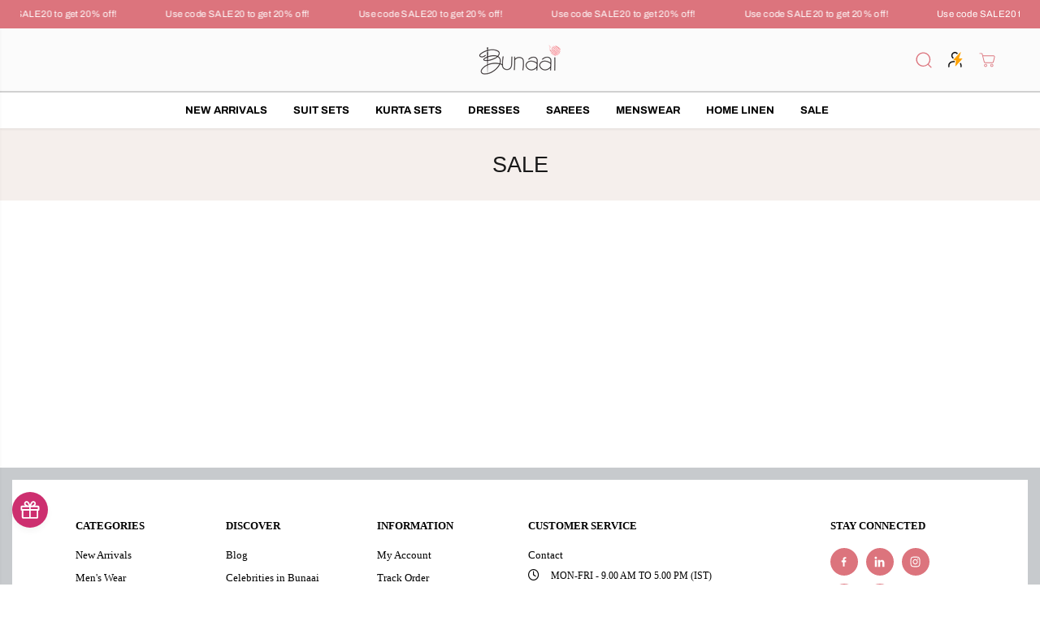

--- FILE ---
content_type: text/html; charset=utf-8
request_url: https://www.bunaai.com/web-pixels@1d2a099fw23dfb22ep557258f5m7a2edbae/custom/web-pixel-15859900@6/sandbox/modern/pages/sale
body_size: 988
content:
<!DOCTYPE html>
<html>
  <head>
    <meta charset="utf-8">
    <title>Web Pixels Manager Sandbox</title>
    <script src="https://www.bunaai.com/cdn/wpm/s1d2a099fw23dfb22ep557258f5m7a2edbaem.js"></script>

    <script type="text/javascript">
  (function(shopify) {shopify.extend('WebPixel::Render', function(api) {
var analytics=api.analytics,browser=api.browser,init=api.init;
// Step 1. Initialize the JavaScript pixel SDK (make sure to exclude HTML)

 //gtag starts here
const script = document.createElement('script');
script.setAttribute('src', 'https://www.googletagmanager.com/gtag/js?id=AW-719549336');
script.setAttribute('async', '');
document.head.appendChild(script);

window.dataLayer = window.dataLayer || [];
function gtag(){dataLayer.push(arguments);}
gtag('js', new Date());
gtag('config', 'AW-719549336');
//gtag ends here


//ec + purchase code starts here
analytics.subscribe("checkout_completed", (event) => {
  gtag('set', 'user_data', {
    "email": event.data.checkout.email,
    "phone_number": event.data.checkout.phone
  });
  gtag('event', 'conversion', {
    'send_to': 'AW-719549336/pVJhCLWk5bcBEJjnjdcC',
    'value': event.data.checkout.totalPrice.amount,
    'transaction_id': event.data.checkout.order.id,
    'currency': event.data.checkout.currencyCode
  });
});

// Step 2. Subscribe to customer events with analytics.subscribe(), and add tracking
//  analytics.subscribe("event_name", event => {
//    pixel("track", "event_name", event.data);
//  });


//const TAG_ID = 'G-S0DWJ78KWS';

//const script = document.createElement('script');
//script.setAttribute('src', `https://www.googletagmanager.com/gtag/js?id=${TAG_ID}`);
//script.setAttribute('async', '');
//document.head.appendChild(script);

//window.dataLayer = window.dataLayer || [];
//function gtag(){dataLayer.push(arguments);}

//gtag('js', new Date());
//gtag('config', TAG_ID);

// Step 2. Subscribe to customer events using the analytics.subscribe() API
//const sendGAEvent = (eventName, eventData) => {
  //gtag("event", eventName, eventData);
//};

//const createItemData = (product) => {
 // return {
 //   item_id: product.sku,
 //   item_name: product.product.title,
 //   item_variant: product.title,
  //  currency: product.price.currencyCode,
 //   item_brand: product.product.vendor,
 //   price: product.price.amount,
 // };
//};

//const createLineItemsData = (lineItems) => {
 // return lineItems.map((item) => {
 //   return {
  //   item_id: item.variant.sku,
  //  item_name: item.title,
   //   item_variant: item?.variant.title,
//     currency: item.variant.price.currencyCode,
//      item_brand: item.variant.product.vendor,
 //     price: item.variant.price.amount,
  //    quantity: item.quantity,
//    };
//  });
//};

//analytics.subscribe("search_submitted", (event) => {
 // const { query } = event.data.searchResult;
 // sendGAEvent("search", { search_term: query });
//  sendGAEvent("view_search_results", { search_term: query, items: [] });
//});

//analytics.subscribe("collection_viewed", (event) => {
//  const { id, title } = event.data.collection;
//  sendGAEvent("view_item_list", { item_list_id: id, item_list_name: title, items: [] });
//});

//analytics.subscribe("product_added_to_cart", (event) => {
 // const { cartLine } = event.data;
 // const totalPrice = cartLine.merchandise.price.amount * cartLine.quantity;
 // const itemData = createItemData(cartLine.merchandise.product);

 // sendGAEvent("add_to_cart", {
 //   currency: cartLine.merchandise.price.currencyCode,
 //   value: totalPrice.toFixed(2),
 //   items: [Object.assign(itemData, { quantity: cartLine.quantity })],
//  });
//});

//analytics.subscribe("product_viewed", (event) => {
 // const { productVariant } = event.data;
 // const itemData = createItemData(productVariant);

//  sendGAEvent("view_item", {
 //   currency: productVariant.price.currencyCode,
   // value: productVariant.price.amount,
 //   items: [itemData],
//  });
//});

//analytics.subscribe("checkout_started", (event) => {
 // const checkoutData = ga4CheckoutEvents(event);
 // sendGAEvent("begin_checkout", checkoutData);
//});

//analytics.subscribe("payment_info_submitted", (event) => {
//  const checkoutData = ga4CheckoutEvents(event);
//  sendGAEvent("add_payment_info", checkoutData);
//});

//analytics.subscribe("checkout_completed", (event) => {
  //const checkoutData = ga4CheckoutEvents(event);
  //const { checkout } = event.data;
  
  //checkoutData.transaction_id = checkout.order?.id || checkout.token;
 // checkoutData.shipping = checkout.shippingLine?.price.amount || //checkout.shipping_line?.price.amount || 0;
//  checkoutData.tax = checkout.totalTax?.amount || 0;
  
 // sendGAEvent("purchase", checkoutData);
//});

//function ga4CheckoutEvents(event) {
//  const { checkout } = event.data;
//  const lineItems = createLineItemsData(checkout.lineItems);
  
//  return {
 //   currency: checkout.totalPrice.currencyCode,
 //   value: checkout.totalPrice.amount,
//    items: lineItems,
//  };
//}
});})(self.webPixelsManager.createShopifyExtend('15859900', 'custom'));

</script>

  </head>
  <body></body>
</html>


--- FILE ---
content_type: image/svg+xml
request_url: https://cdn.shopify.com/static/images/flags/pl.svg?width=20
body_size: -633
content:
<svg xmlns="http://www.w3.org/2000/svg" viewBox="0 0 640 480" version="1"><g fill-rule="evenodd"><path fill="#fff" d="M640 480H0V0h640z"/><path fill="#dc143c" d="M640 480H0V240h640z"/></g></svg>

--- FILE ---
content_type: image/svg+xml
request_url: https://cdn.shopify.com/static/images/flags/in.svg?width=20
body_size: -448
content:
<svg xmlns="http://www.w3.org/2000/svg" xmlns:xlink="http://www.w3.org/1999/xlink" viewBox="0 0 640 480" version="1"><path fill="#f93" d="M0 0h640v160H0z"/><path fill="#fff" d="M0 160h640v160H0z"/><path fill="#128807" d="M0 320h640v160H0z"/><g transform="matrix(3.2 0 0 3.2 320 240)"><circle r="20" fill="#008"/><circle r="17.5" fill="#fff"/><circle r="3.5" fill="#008"/><g id="d"><g id="c"><g id="b"><g id="a" fill="#008"><circle r=".875" transform="rotate(8 -8.8 133.5)"/><path d="M0 17.5L.6 7 0 2l-.6 5L0 17.5z"/></g><use height="100%" width="100%" xlink:href="#a" transform="rotate(15)"/></g><use height="100%" width="100%" xlink:href="#b" transform="rotate(30)"/></g><use height="100%" width="100%" xlink:href="#c" transform="rotate(60)"/></g><use height="100%" width="100%" xlink:href="#d" transform="rotate(120)"/><use height="100%" width="100%" xlink:href="#d" transform="rotate(-120)"/></g></svg>

--- FILE ---
content_type: text/javascript; charset=utf-8
request_url: https://www.bunaai.com/web-pixels@1d2a099fw23dfb22ep557258f5m7a2edbae/web-pixel-79921340@f49e0651045b0c0e99a753f02cb121e6/sandbox/worker.modern.js
body_size: -767
content:
importScripts('https://www.bunaai.com/cdn/wpm/s1d2a099fw23dfb22ep557258f5m7a2edbaem.js');
globalThis.shopify = self.webPixelsManager.createShopifyExtend('79921340', 'APP');
importScripts('/web-pixels/strict/app/web-pixel-79921340@f49e0651045b0c0e99a753f02cb121e6.js');


--- FILE ---
content_type: text/javascript; charset=utf-8
request_url: https://www.bunaai.com/web-pixels@1d2a099fw23dfb22ep557258f5m7a2edbae/web-pixel-1128628590@34ad157958823915625854214640f0bf/sandbox/worker.modern.js
body_size: -569
content:
importScripts('https://www.bunaai.com/cdn/wpm/s1d2a099fw23dfb22ep557258f5m7a2edbaem.js');
globalThis.shopify = self.webPixelsManager.createShopifyExtend('1128628590', 'APP');
importScripts('/web-pixels/strict/app/web-pixel-1128628590@34ad157958823915625854214640f0bf.js');


--- FILE ---
content_type: text/javascript
request_url: https://www.bunaai.com/cdn/shop/t/152/assets/custom.js?v=157773391670973404071761546338
body_size: 82
content:
(function(){$(window).on("load",function(){$(".afterSelectSize").addClass("hide"),$(".selectSizeBtnMain").removeClass("hide"),$(".selectSizeBtn").on("click",function(e){return $(".selectSizeErrorMsg").removeClass("hide"),e.preventDefault(),!1}),$(".moreProductOption-1").on("click",function(){$(".selectSizeErrorMsg").addClass("hide");var oprionVal=$(this).val();oprionVal=="With Stitched Blouse"?($(".extraFields").html('<div class="extraFields_select"> <label class="yv-variant-title">Size: </label> <select required class="required extraFieldsSelect" id="select-size" name="properties[Blouse Size]"> <option value="">Select Size</option> <option value="XS">XS</option><option value="S">S</option><option value="M">M</option><option value="L">L</option><option value="XL">XL</option><option value="XXL">XXL</option> </select> </div><div class="selectSizeWithSareeError hide"><label>Please Select Size</label></div>'),$(".moreProductOption-1").removeClass("selectedOPtion"),$(this).addClass("selectedOPtion"),$(".selectSizeErrorMsg").addClass("hide"),$(".selectSizeBtn").addClass("hide"),$(".afterSelectSize").addClass("hide"),$(".afterOptionSelect").removeClass("hide"),$(".extraFields_sizeChart").removeClass("hide")):($(".extraFields").html(""),$(".moreProductOption-1").removeClass("selectedOPtion"),$(this).addClass("selectedOPtion"),$(".selectSizeBtn").addClass("hide"),$(".afterSelectSize").removeClass("hide"),$(".afterOptionSelect").addClass("hide"),$(".extraFields_sizeChart").addClass("hide"))}),$(".moreProductOption-2").on("click",function(){$(".moreProductOption-2").removeClass("selectedOPtion"),$(this).addClass("selectedOPtion")}),$(".moreProductOption-3").on("click",function(){$(".moreProductOption-3").removeClass("selectedOPtion"),$(this).addClass("selectedOPtion")}),$(".afterOptionSelect").on("click",function(event){return $(".selectSizeWithSareeError").removeClass("hide"),event.preventDefault(),!1}),$("body").on("change",".extraFieldsSelect",function(){var sizeSelectVal=$(this).val();$(".selectSizeWithSareeError").addClass("hide"),sizeSelectVal==""?($(".selectSizeBtn").addClass("hide"),$(".afterSelectSize").addClass("hide"),$(".afterOptionSelect").removeClass("hide")):($(".selectSizeBtn").addClass("hide"),$(".afterSelectSize").removeClass("hide"),$(".afterOptionSelect").addClass("hide"))}),$(".sizeChartButton").on("click",function(){$(".sizeChartPopupNew").removeClass("hide")}),$(".sizeChartPopupNewClose").on("click",function(){$(".sizeChartPopupNew").addClass("hide")}),$("body").on("click",".copy-code",function(){var $clickedElement=$(this),$strongElement=$clickedElement.find("strong");$clickedElement.hasClass("active")?$clickedElement.removeClass("active"):($(".copy-code").removeClass("active"),$clickedElement.addClass("active"),console.log("Strong element is now active"),copyToClipboard($strongElement))}),$("body").on("click",".sizeChartBunaai",function(){$(".bunaai_model").removeClass("hide")}),$("body").on("click",".bunaai_close",function(){$(".bunaai_model").addClass("hide")}),$("body").on("click",".sizeChartUrbanstree",function(){$(".urbanstree_model").removeClass("hide")}),$("body").on("click",".urbanstree_close",function(){$(".urbanstree_model").addClass("hide")}),$("body").on("click",".sizeChartOrdinaree",function(){$(".ordinaree_model").removeClass("hide")}),$("body").on("click",".ordinaree_close",function(){$(".ordinaree_model").addClass("hide")}),$("body").on("click",".sizeChartBunaaiMenKurta",function(){$(".bunaai_men_kurta_model").removeClass("hide")}),$("body").on("click",".bunaai_men_kurta_close",function(){$(".bunaai_men_kurta_model").addClass("hide")}),$("body").on("click",".sizeChartBunaaiMenPants",function(){$(".bunaai_men_pants_model").removeClass("hide")}),$("body").on("click",".bunaai_men_pants_close",function(){$(".bunaai_men_pants_model").addClass("hide")}),$("body").on("click",".readMoreLess",function(){var dots=document.getElementById("dots"),moreText=document.getElementById("more"),btnText=document.getElementById("readMoreLessBtn");dots.style.display==="none"?(dots.style.display="inline",btnText.innerHTML="Read more",moreText.style.display="none"):(dots.style.display="none",btnText.innerHTML="Read less",moreText.style.display="inline")})})})();
//# sourceMappingURL=/cdn/shop/t/152/assets/custom.js.map?v=157773391670973404071761546338
